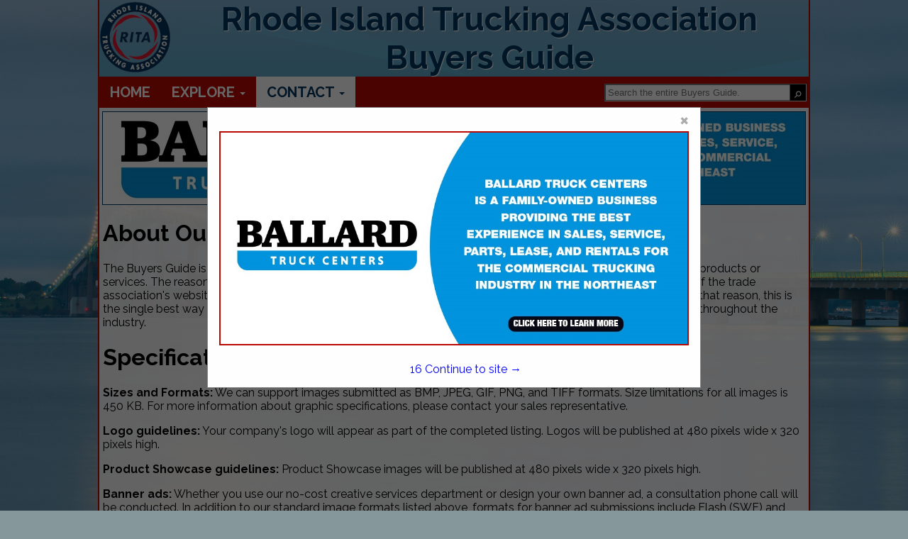

--- FILE ---
content_type: text/html; charset=UTF-8
request_url: https://ritruckingbuyersguide.com/mediakit.php
body_size: 5206
content:

<!DOCTYPE html>
<html>
    <head>
				<meta charset="UTF-8">
		<meta name="viewport" content="width=device-width,initial-scale=1">
        <link type="text/css" rel="stylesheet" href="styles/bgv4_grid_v43.css?v=2.0">
		<link rel="shortcut icon" href="images/icon/rita-icon.ico">
				<!-- <link type="text/css" rel="stylesheet" href="styles/bgv4_twocol.css"> -->
				<link type="text/css" rel="stylesheet" href="style/v43rita2024.css">
		<link type="text/css" rel="stylesheet" href="styles/m34styles.css">
						<meta name="description" content="The Buyers Guide is the official Buying Resource of the Rhode Island Trucking Association Inc.">
		<title>Rhode Island Trucking Association Buyers Guide :: Mediakit</title>			<!--ZOOMSTOP-->
		<!--ZOOMSTOPFOLLOW-->
			<script type="text/javascript" src="/scripts/jquery-1.10.2.min.js"></script>
		<script src="https://maxcdn.bootstrapcdn.com/bootstrap/3.4.1/js/bootstrap.min.js"></script>
        <script src="scripts/jsfunctions.js"></script>
		<script>var GuiID = "940006460"; </script>
		<script>var ServID = "WS2"; </script>
		<script>
			function getFeatHeight(feat1){
				var fh = feat1.height;
				var fw = feat1.width;
				console.log(fh);
				console.log(fw);
				console.log(feat1.offsetHeight);
				var h4ele = document.getElementById('fixedH4');
				var h4h = h4ele.offsetHeight;
				var offsetH = feat1.offsetParent.offsetHeight;
				var totalHeight = offsetH + h4h + 10;
				console.log(totalHeight);
				var spots = document.getElementById('spotarea');
				spots.style.top = totalHeight + "px";
			}
		</script>
						<script type="text/javascript" src="/ZoomSearch4/zoom_autocomplete.js?v=2"></script>
				<script type="text/javascript">
					(function () {
						function initZoomAutoComplete() {
							if (typeof window.ZoomAutoComplete_OnLoad === 'function') {
								window.ZoomAutoComplete_OnLoad('zoom_searchbox');
							}
						}
						if (window.addEventListener) window.addEventListener('load', initZoomAutoComplete, false);
						else if (window.attachEvent) window.attachEvent('onload', initZoomAutoComplete);
						else window.onload = initZoomAutoComplete;
					})();
				</script>
				<link rel="stylesheet" type="text/css" href="/ZoomSearch4/zoom_autocomplete.css" />
					<!-- Google Tag Manager -->
		<script>(function(w,d,s,l,i){w[l]=w[l]||[];w[l].push({'gtm.start':
		new Date().getTime(),event:'gtm.js'});var f=d.getElementsByTagName(s)[0],
		j=d.createElement(s),dl=l!='dataLayer'?'&l='+l:'';j.async=true;j.src=
		'https://www.googletagmanager.com/gtm.js?id='+i+dl;f.parentNode.insertBefore(j,f);
		})(window,document,'script','dataLayer','GTM-PP67P5H');</script>
		<!-- End Google Tag Manager -->
    </head>
    <body >
		<!-- Google Tag Manager (noscript) -->
		<noscript><iframe src="https://www.googletagmanager.com/ns.html?id=GTM-PP67P5H"
		height="0" width="0" style="display:none;visibility:hidden"></iframe></noscript>
		<!-- End Google Tag Manager (noscript) -->
		        <div class="page-content sm-rt-col mediakit-page" id="pgCont" >
            <div class="top-bar" id="topArea">
				<div class='AssocHeader'>
					<div class="gui-logo">
												<a id="AssocHome" target="_blank" href="http://www.ritrucking.org"> <img id="AssocLogo" class="logo-img ga4click" data-tag-type="Association" data-tag-name="Association Logo Clicked" src="images/guide/rita-logo-img.png"></a>
																	</div>
					<div class="gui-logo-name">Rhode Island Trucking Association Buyers Guide</div>
									</div>
                <div class="nav-area">
                    <nav class="menu-area">
                        <ul role="menu" aria-label="Navigation Menu" class="nav-menu collapse">
							<li role="none" class="nav-li"><a role="menuitem" class="ga4click" href="index.php" data-tag-type="menu-item" data-tag-name="Home">Home</a></li><li role="none" class="nav-li"><a href="javascript:void(0)" class="parent-sub" role="menuitem" aria-haspopup="true" id="menuExplore" onclick="subMenu(this)">Explore <b class="caret"></b></a>
										      <ul role="menu" aria-label="Explore" class="explore-sub" id="menuExplore_sub"><li role="none" class="sub-li"><a role="menuitem" class="ga4click" href="featured.php" data-tag-type="menu-item" data-tag-name="Featured Companies">Featured Companies</a></li><li role="none" class="sub-li"><a role="menuitem" class="ga4click" href="productshowcase.php" data-tag-type="menu-item" data-tag-name="Spotlight Listings">Spotlight Listings</a></li><li role="none" class="sub-li"><a role="menuitem" class="ga4click" href="listings.php" data-tag-type="menu-item" data-tag-name="Show All Listings">Show All Listings</a></li></ul></li><li role="none" class="nav-li"><a href="javascript:void(0)" class="parent-sub" role="menuitem" aria-haspopup="true" id="menuContact" onclick="subMenu(this)">Contact <b class="caret"></b></a>
										      <ul role="menu" aria-label="Contact" class="explore-sub" id="menuContact_sub"><li role="none" class="sub-li active"><a role="menuitem" class="ga4click" href="mediakit.php" data-tag-type="menu-item" data-tag-name="Media Kit">Media Kit</a></li><script>onMenuLoad();</script><li role="none" class="sub-li"><a role="menuitem" class="ga4click" href="advertisewithus.php" data-tag-type="menu-item" data-tag-name="Advertise With Us">Advertise With Us</a></li><li role="none" class="sub-li"><a role="menuitem" class="ga4click" href="contactus.php" data-tag-type="menu-item" data-tag-name="Contact Us">Contact Us</a></li></ul></li>						</ul>
						<div class="nav_search">
							<div class="SearchDiv onpagesearch">
    <input id="zoom_searchbox" class="search-bar zoom_searchbox" autocomplete="on" name="zoom_query" placeholder="Search the entire Buyers Guide." />
    <div class="search_icon">
        <input type="button" value="&#9906;" style="margin-top: 6px; cursor: pointer; background:none; border:none; color:white; -webkit-transform: rotate(45deg); -moz-transform: rotate(45deg); -o-transform: rotate(45deg); transform: rotate(45deg);" id="ZoomBtn" onClick="window.location = 'search.php?zoom_query=' + encodeURIComponent(document.getElementById('zoom_searchbox').value) + '&zoom_per_page=-1'" />
    </div>
</div>						</div>
					</nav>
                </div>
								<div class="nav_banner">
					<div class="banner-ad" id="top-banner">
						<!-- <img class="ban-710000252" src="images/adv/TESTING/1050003208h1.jpg" alt="Ballard Truck Center" /> -->
						<a target="_blank" href="http://www.ballardtrucks.com"><img class="ban-710000252 deskban ga4click" data-tag-name="Ballard Truck Center" data-tag-type="banner-header" src="images/adv/208/1050003208h1.jpg" alt="Ballard Truck Center" /></a>
					</div>
				</div>
								            </div>            <div class="main-content main-listings pg-mediakit">
                <div class="media-scroll">
                    <h1>About Our Guide</h1>
                    <div class="aboutOurGuideText"></div>
                    <h1>Specifications:</h1>
                  
                    <p>
                     <strong>Sizes and Formats:</strong>
                      We can support images submitted as BMP, JPEG, GIF, PNG, and TIFF formats.  Size limitations for all images is 450 KB.
                      For more information about graphic specifications, please contact your sales representative.
                    </p>
                  
                    <p>
                      <strong>Logo guidelines:</strong>
                      Your company's logo will appear as part of the completed listing. Logos will be published at 480 pixels wide x 320 pixels high.
                    </p>
                  
                    <p>
                      <strong>Product Showcase guidelines:</strong>
                      Product Showcase images will be published at 480 pixels wide x 320 pixels high.
                    </p>
                  
                    
                    <p>
                      <strong>Banner ads:</strong>
                      Whether you use our no-cost creative services department or design your own banner ad, a consultation phone call will be conducted. In addition to our standard image formats listed above, formats for banner ad submissions include Flash (SWF) and animated GIF. File size limitations still apply.
                    </p>
                  
                    <p>Banner ads must be 750 pixels wide x 98 pixels high.</p>
                  
                     <div class ="requestInfo" id="requestInfoDiv">
                        


<p style="font-weight:bold;">To advertise on the buyers guide, please fill out the form below and an agent will contact you shortly.</p>
<p style="color:red; font-weight:bold;"><span class="error">* required field</span></p>
<form method="POST" id="requestForm" action="#requestInfoDiv" autocomplete="off" enctype="multipart/form-data">  
  <label for="fname"><font style="color:red; font-weight:bold;">*</font>First Name</label>
  <input type="text" name="fname" value="" required placeholder="John">
  <span class="error"> </span>
  <br>
  <label for="lname"><font style="color:red; font-weight:bold;">*</font>Last Name</label>
  <input type="text" name="lname" value="" required placeholder="Smith">
  <span class="error"> </span>
  <br>
  <label for="cname"><font style="color:red; font-weight:bold;">*</font>Company Name</label>
  <input type="text" name="cname" value="" required placeholder="ABC, LLC">
  <span class="error"> </span>
  <br>
  <label for="phone"><font style="color:red; font-weight:bold;">*</font>Phone Number</label><input type="text" name="phone" value="" required pattern="[0-9]{3}-[0-9]{3}-[0-9]{4}" placeholder="123-456-7890">
  <span class="error"></span>
  <br>
  <label for="email"><font style="color:red; font-weight:bold;">*</font>E-mail</label> <input placeholder="john.smith@example.com" required type="text" name="email" value="">
  <span class="error"></span>
  <br>
  <label for="captest"><font style="color:red; font-weight:bold;">*</font>Random Code</label>
  <br>
  <img id="capImg" src="" />
  <br>
  <input type="text" id="captest" name="capTest" placeholder="Type code here..." pattern="[A-Za-z0-9]{4}" autocomplete="off" required>
  <br>
  <input id="capName" name="capName" required hidden value="">
  <input type="submit" name="submit" value="Submit">
</form>

<p class="emailSent" style="display:">
  <font style="color:red; font-weight:bold;"></font>
</p>

<script>
  var capImg = document.getElementById("capImg");
  var capName = document.getElementById("capName");
  var capNum = Math.floor(Math.random() * 4) + 1;
  var capSrc = "cap" + capNum + ".png";
  capImg.src = "images/captesti/" + capSrc;
  capName.value = capSrc;
</script>                     </div>
                </div>
            </div><!--END MAIN CONTENT-->
            
<div class="page_footer">
	<div class="well_footer"></div>
	<div class="foot_banner">
		<div class="banner-ad" id="bottom-banner">
					<a target="_blank" href="http://www.netrucksolutions.com">				<img class="deskban ban-710000225 ga4click" data-tag-name="New England Truck Solutions" data-tag-type="banner-footer" src="images/adv/718/520003718h0.jpg" alt="New England Truck Solutions" />
			</a>
				</div>
	</div>
	<div class="well_footer"></div>
	<div class="footer">
		<div class="footer_text">
			<ul class="footer_nav">
				<li><a class="small text-muted" href="index.php">Home</a></li>
				<li><a class="small text-muted" href="listings.php">Show Listings</a></li>
				<li><a class="small text-muted" href="advertisewithus.php">Advertise With Us</a></li>
				<li><a class="small text-muted" href="contactus.php">Contact Us</a></li>
			</ul>
			<p class="small text-muted">All Rights Reserved | Copyright &copy; 2026, Strategic Value Media.</p>
					</div>
		<div class="footer_logo" >
			<img src="images/footerlogo.png" alt="svm" />
		</div>
	</div>
</div>
<div id="toTop">To Top</div>
<script>
	$(window).scroll(function () {
		if ($(this).scrollTop()) {
			$('#toTop').fadeIn();
		} else {
			$('#toTop').fadeOut();
		}
	});

	$("#toTop").click(function () {
		$("html, body").animate({ scrollTop: 0 }, 1000);
	});
</script>
<!--POPUP MODAL-->
<div id="banpop" class="homepopup">
    <div class="pop-content">
        <span class="closehomepop" onclick="closepop()">&times;</span>
        <!-- <h3>Ballard Truck Center</h3> -->
        <a target="_blank" href="http://www.ballardtrucks.com">            <img class="ban-1050003208 ga4click" src="images/adv/208/1050003208u_0.jpg" data-tag-name="Ballard Truck Center" data-tag-type="popup" alt="Ballard Truck Center" />
        </a>
        <div id="contclose" onclick="closepop()"><span id="poptime">20 </span> Continue to site &#8594;</div>
    </div>
</div>
<script>
    var modal = document.getElementById("banpop");
    var r;
    startPopTime('poptime');
    function closepop() {
        modal.style.display = "none";
        clearInterval(r);
    }

    function startPopTime(t){
        var headerh = document.getElementsByClassName('AssocHeader')[0].offsetHeight;
        var navh = document.getElementsByClassName('nav-area')[0].offsetHeight;
        var offheight = navh + headerh;
        var popcontent = document.getElementsByClassName('pop-content')[0];
        popcontent.style.top = offheight + "px";
        popcontent.style.transform = "translate(0)";
        popcontent
        var duration = 19;
        var clock = document.getElementById(t);
        r = setInterval(function(){
            clock.innerHTML = duration;
            // console.log(duration);
            duration--;
            if(duration < 0){
            modal.style.display = "none";
            clearInterval(r)
            }
        }, 1000);
    }

    // When the user clicks anywhere outside of the modal, close it
    window.onclick = function(event) {
        if (event.target == modal) {
            modal.style.display = "none";
            clearInterval(r);
        }
    }
</script><!--ZOOMRESTARTFOLLOW-->
<!--ZOOMRESTART-->        </div>
    </body>
</html>

--- FILE ---
content_type: text/css
request_url: https://ritruckingbuyersguide.com/style/v43rita2024.css
body_size: 3505
content:
@import url(https://fonts.googleapis.com/css?family=Raleway:700,400);
:root{
    --logo-font-color: #00355E;
    --pg-bkg-color: #FFF;
    --font-color-1: #B90900;
    --font-color-2: #00355E;
    --font-color-3a: #ffffff;
    --font-color-3b: #0D9FBA;
    --font-color-4: #9BEAF8;
    --priority-bkg: #afcef3;
    --priority-color: #000;
    --priority-links: #00355E;
    --basic-listing-bgk: #FFF;
    --basic-color: #000;
    --basic-link: #00355E;
    --big-font: 'Raleway', sans-serif;
}
.li-492005843 .company-name h2:after {
    content: "\a DIESEL ADDITIVES AND LUBRICANTS";
    white-space: pre-line;
    font-size: 15px;
}
.li-660000526 .company-name h2:after {
    content: "\a DIESEL ADDITIVES AND LUBRICANTS";
    white-space: pre-line;
    font-size: 15px;
}
div#pgCont{
    border-color: var(--font-color-1, black);
    background: var(--pg-bkg-color, #FFF);
    background-size: cover;
    background-attachment: fixed;
    background-image: url(/images/guide/rita-background.jpg);
    background-position: center;
    background-color: #f6f6f6;
    background-blend-mode: overlay;
}
a {
    color: var(--font-color-2, inherit);
    text-decoration: none;
}
a:hover, a:focus{
    color: var(--font-color-1, blue);
    text-decoration: none;
}
.gui-logo{
    margin: auto 0;
}
.gui-logo-name {
    font-size: 46px;
    color: var(--logo-font-color, inherit);
    font-family: var(--big-font, sans-serif);
    font-weight: bold;
    text-shadow: 1px 1px 1px #ffffff;
}
body{
    font-family: 'Raleway', sans-serif;
    margin: 0px;
    padding: 0px;
    height: 100%;
    background-size: cover;
    background-attachment: fixed;
    background-image: url(/images/guide/rita-background.jpg);
    background-position: center;
    background-color: rgb(134 151 155);
    background-blend-mode: overlay;
}
 .top-bar{
     background-color: unset;
 }

.AssocHeader{
    background-color: unset;
    grid-template-columns: auto;
    grid-area: assocheader;
    background: linear-gradient(rgb(126 172 204 / 140%), rgb(126 172 204 / 75%)), url(../images/guide/rita-topheader.jpg) left bottom #B90900;
    background-size: cover;
}
img#AssocLogo {
    max-height: 100px;
}

.nav-area {
    background-color: var(--font-color-1);
    margin-bottom: 5px;
}
.nav-li{
    border: none;
}
.nav-menu a{
    color: var(--font-color-3a, black);
    text-transform: uppercase;
    font-size: 20px;
    font-weight: 700;
}
.nav-menu .nav-li > a:hover, .nav-li.active, .nav-menu .nav-li .parent-sub.active {
    color: var(--font-color-3b, inherit);
    background-color: var(--font-color-3a, inherit);
}
.nav-li.active > a, .nav-menu .nav-li .parent-sub.active{
    color: var(--font-color-2, initial);
}
.sub-li a{
    color: var(--font-color-3b, white);
    font-size: 14px;
    font-weight: 500;
}
.sub-li a:hover {
    top: 0px!important;
    color: var(--font-color-2, blue);
    background-color: var(--font-color-4, lightgrey);
}
.nav-menu .showSubmenu{
    background-color: var(--font-color-3a, grey);
}

/**BANNER**/
.banner-ad{
    background-color: transparent;
}
.banner-ad img{
    margin-top: 0;
}
.foot_banner .banner-ad img{
    margin: 1% auto;
}
.footer {
    margin: auto;
    background-color: transparent;
    padding-left: 4%;
}
.breadcrumb {
    padding: 0px 15px;
    font-size: 10px;
}

/**CATS**/
.cat-drop.multi-cats{
    color: var(--font-color-3a, white);
    font-family: none;
}
.cat-dropbox{
    background-color: var(--font-color-3b, white);
    background-size: cover;
    background-attachment: fixed;
    background-image: url(/images/guide/rita-background.jpg);
    background-position: center;
    background-color: rgb(1 21 36);
    background-blend-mode: overlay;
}
.cat-dropbox a{
    color: var(--font-color-);
    font-weight: bold;
    text-transform: uppercase;
}
.cat-dropbox:hover a, .cat-dropbox a:hover {
    color: var(--font-color-3a, blue);
    text-decoration: none;
}
.cat-dropbox:hover, .cat-dropbox:hover .cat-drop.multi-cats{
    background-color: var(--font-color-2, white);
}
.cat-dropbox:hover a{
    background-color: unset;
}
.sub-cat{
    background-color: var(--font-color-4, white);
    color: var(--font-color-3b, black);
}
.scats{
    background: none;
    
}
.scat-list a{
    color: var(--font-color-2);
}
.scat-list a:hover{
    color: var(--font-color-3b);
}

h4.body_header.cat_header.listings_header {
    width: 100%!important;
    display: block;
    background-color: var(--font-color-2, black);
}
/**FEATURED BAR**/
.featuredbtn.pull-right{
    background-color: var(--font-color-1, initial);
}
.featuredbtn.pull-right:hover{
    background-color: var(--font-color-2, blue);
}
.body_header, .featured_title, .scat-list .body_header{
    color: var(--font-color-3a, white) !important;
    background-color: var(--font-color-2, black) !important;
    /* background-image: linear-gradient(45deg, black, transparent 80%); */
}
.featured_header, .body_header.cat_header, .spots_header a{
    color: var(--font-color-3a, white) !important;
}
.body_header.cat_header{
    background-color: var(--font-color-3b, black) !important;
}
.featured_ads{
    grid-template-areas:
        "feat_header feat_header"
        "feats1 feats2"
        "browse_text browse_text";
}
.featuredbtn {
    padding: 3px 16px;
    margin-top: 15px;
    margin-bottom: 6px;
}
.spots > li a{
    color: var(--font-color-4, blue);
}
.spotlights {
    float: right;
    width: 137px;
}
.spots > li:nth-child(even) {
    /* background-color: #286aa3; */
    background-color: initial;
}

.spots > li:nth-child(odd) {
    /* background-color: #4c4d4f; */
    background-color: initial;
}
.spot-prod.case-item{
    background-color: var(--basic-listing-bgk, white);
}
.btn-primary {
    background-color: var(--font-color-1, black);
    border-color: var(--font-color-3a, black);
    color:var(--font-color-3b, white);
}
.btn-primary:hover, .btn-primary:focus, .btn-primary:active, .btn-primary.active, .open .dropdown-toggle.btn-primary {
    color: #ffffff;
    background-color: #327f33;
    border-color: #0a64ab;
}

/**LOGOS**/
.sponsor-logo img {
    Width: 128px;
    Height: 34px;
}

.well_footer {
    background-color: var(--font-color-1, black);
}
.footer_nav li a {
    color: var(--font-color-4, blue);
    font-family: 'Open Sans', sans-serif;
}
.footer_nav li + li {
    background: url('../images/separator.jpg') no-repeat top left;
    padding-left: 10px;
}
.small {
    color:var(--basic-link, black)!important;
}
.text-muted {
    font-family: 'Open Sans', sans-serif;
    margin-top: 26px;
    margin-bottom: 26px;
    font-size:13px;
}

/**SEARCH**/
.imgsearch {
    width: 134px;
    margin-bottom: 6px;
}
.searchbtn {
    padding: 10px 21px;
    margin-top: 7px;
}
.searchtext {
    margin-left:10px!important;  
    font-size:13px;
    font-family: 'Open Sans', sans-serif;
}
.panel-heading {
    border-bottom-right-radius: 3px;
    border-bottom-left-radius: 3px;
    margin-bottom: 6px;
}
.search-body > .panel-heading {
    background-color: var(--font-color-2, black);
    border: 1px solid var(--font-color-3a, black);
    color:var(--font-color-3b, white);
}
.scroll-btns, .page-nav{
    color: var(--font-color-3a, black);
}
.page-numbers{
    background-color: var(--font-color-3a, blue);
}
.page-numbers li a, .page-numbers li{
    color: var(--font-color-2, #FFF);
}
.page-numbers li a:hover{
    color: var(--font-color-3b, blue);
}
.scroll-btns:hover, .page-nav:hover{
    color: var(--font-color-2, blue);
}
.searchmargin {
    margin-bottom: 14px;
}

/**LISTINGS**/
.listing-item{
    background-color: var(--basic-listing-bgk, transparent);
    border-color: var(--font-color-3b);
}
.listing-details{
    color: var(--basic-color, black);
}
.listing-item.priority {
    background-color: var(--priority-bkg, lightblue);
}
.listing-item.priority .listing-details{
    color: var(--priority-color, red);
}
.listing-details a, .listing-details h4 a{
    color: var(--basic-link, blue);
}
.listing-item.priority .listing-details a{
    color: var(--priority-links, blue);
}
.listing-details a:hover{
    color: var(--font-color-1, white);
}
.listing-item.priority .listing-details a:hover{
    color: var(--font-color-1, orange);
}
.desc_header {
    color: #ffffff;
    background-color: var(--font-color-3b, lightgrey);
    border-color: var(--font-color-3a, black);
    font-family: 'Raleway', sans-serif;
    padding: 10px 15px;
    margin-bottom: 6px;
    border-bottom: 1px solid transparent;
}
.desc_boarder{
    border-color: var(--font-color-2, white);
}
.company-desc{
    border-radius: 4px;
    background: white;
}
.listing_row.top_row{
    margin-bottom: 1em;
}

/**MISC**/
.glyphicon-chevron-down {
    font-size: 11px;
}
#toTop {
    padding: 3px 8px 5px;
    background: var(--font-color-2, #000);
    color: #fff;
    position: fixed;
    bottom: 3px;
    right: 3px;
    display: none;
    border-radius: 4px;
}
#toTop:hover {
    cursor: pointer;
    background: var(--font-color-1, black);
    color:#ffffff;
}

/***POPUP***/
/* The Modal (background) */
.homepopup {
/* display: none; */ /* Hidden by default */
    position: fixed; /* Stay in place */
    z-index: 1; /* Sit on top */
    left: 0;
    top: 0;
    width: 100%; /* Full width */
    height: 100%; /* Full height */
    overflow: auto; /* Enable scroll if needed */
    background-color: rgb(0,0,0); /* Fallback color */
    background-color: rgba(0,0,0,0.6); /* Black w/ opacity */
}

/* Modal Content */
.pop-content {
    background-color: #fefefe;
    margin: auto;
    padding: 0px 16px 16px;
    border: 1px solid #888;
    width: fit-content;
    max-width: 1000px;
    height: 55%;
    min-height: fit-content;
    transform: translateY(-50%);
    top: 25%;
    position: relative;
    box-sizing: border-box;
}
.pop-content img{
    height: 80%;
    max-height: 445px;
    display: block;
    max-width: 100%;
    margin: 2em auto;
    box-sizing: border-box;
    border: 2px solid var(--font-color-1, black);
}
.pop-content h3{
    text-align: center;
    display: block;
    position: relative;
    font-size: 22px;
}
/* The Close Button */
.pop-content .closehomepop {
    color: #aaaaaa;
    float: right;
    font-size: 28px;
    font-weight: bold;
}
  
  #contclose {
    margin: 6px auto 0;
    width: 100%;
    color: blue;
    bottom: 1em;
    position: absolute;
    text-align: center;
} 
.pop-content .closehomepop:hover, .pop-content .closehomepop:focus, #contclose:hover, #contclose:focus {
    color: #000;
    text-decoration: none;
    cursor: pointer;
}
